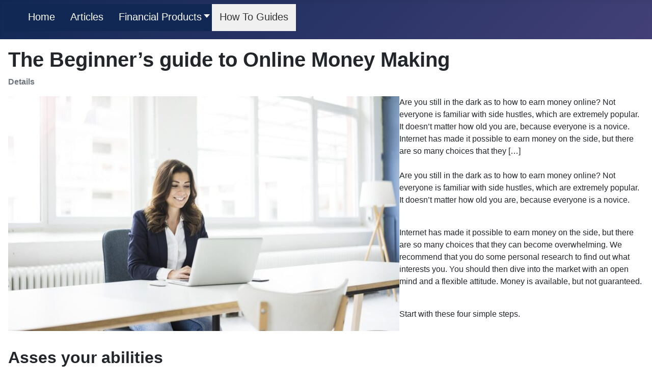

--- FILE ---
content_type: text/html; charset=utf-8
request_url: https://www.mycreditguide.org/how-to-guides/the-beginners-guide-to-online-money-making
body_size: 11622
content:
<!DOCTYPE html>
<html lang="en-gb" dir="ltr">
<head>
<meta charset="utf-8">
<meta name="author" content="admin">
<meta name="viewport" content="width=device-width, initial-scale=1">
<meta name="description" content="MyCreditGuide.org is your resource to fixing bad or poor credit and your one stop shop to find credit cards, loans that will work for your unique financial situ">
<meta name="generator" content="Joomla! - Open Source Content Management">
<link rel="preload" href="/images/media/20b7341cec.jpeg" as="image" />
<title>The Beginner’s guide to Online Money Making</title>
<link href="/media/system/images/joomla-favicon.svg" rel="icon" type="image/svg+xml">
<link href="/media/system/images/favicon.ico" rel="alternate icon" type="image/vnd.microsoft.icon">
<link href="/media/system/images/joomla-favicon-pinned.svg" rel="mask-icon" color="#000">
<link href="/media/system/css/joomla-fontawesome.min.css?9c87ec53813862b90d30b1a4f81d1958" rel="lazy-stylesheet" /><noscript><link href="/media/system/css/joomla-fontawesome.min.css?9c87ec53813862b90d30b1a4f81d1958" rel="stylesheet" /></noscript>
<script type="application/json" class="joomla-script-options new">{"joomla.jtext":{"ERROR":"Error","MESSAGE":"Message","NOTICE":"Notice","WARNING":"Warning","JCLOSE":"Close","JOK":"OK","JOPEN":"Open"},"system.paths":{"root":"","rootFull":"https:\/\/www.mycreditguide.org\/","base":"","baseFull":"https:\/\/www.mycreditguide.org\/"},"csrf.token":"0daf41c493782b635184444b127b5715"}</script>
<link rel="canonical" href="https://www.mycreditguide.org/how-to-guides/the-beginners-guide-to-online-money-making" />
<!-- Global site tag (gtag.js) - Google Analytics -->
<noscript>
<style>img.jch-lazyload,iframe.jch-lazyload{display:none}</style>
</noscript>
<style id="jch-optimize-critical-css" data-id="c09aa77f0ff513bda1b0af4a7ce5679ebcf3f61b4d2fe4bdb311408b590c9971">:root{--cassiopeia-color-primary:#112855;--cassiopeia-color-link:#224faa;--cassiopeia-color-hover:#424077}:root{--blue:#010156;--indigo:#6812f3;--purple:#6f42c2;--pink:#e93f8e;--red:#a51f18;--orange:#fd7e17;--yellow:#ad6200;--green:#448344;--teal:#5abfdd;--cyan:#30638d;--white:#fff;--gray-100:#f9fafb;--gray-200:#eaedf0;--gray-300:#dfe3e7;--gray-400:#ced4da;--gray-500:#adb5bd;--gray-600:#6d757e;--gray-700:#484f56;--gray-800:#353b41;--gray-900:#22262a;--primary:#010156;--secondary:#6d757e;--success:#448344;--info:#30638d;--warning:#ad6200;--danger:#a51f18;--light:#f9fafb;--dark:#353b41;--primary-rgb:1,1,86;--secondary-rgb:109,117,126;--success-rgb:68,131,68;--info-rgb:48,99,141;--warning-rgb:173,98,0;--danger-rgb:165,31,24;--light-rgb:249,250,251;--dark-rgb:53,59,65;--white-rgb:255,255,255;--black-rgb:0,0,0;--body-color-rgb:34,38,42;--body-bg-rgb:255,255,255;--font-sans-serif:-apple-system,BlinkMacSystemFont,"Segoe UI",Roboto,"Helvetica Neue",Arial,"Noto Sans",sans-serif,"Apple Color Emoji","Segoe UI Emoji","Segoe UI Symbol","Noto Color Emoji";--font-monospace:SFMono-Regular,Menlo,Monaco,Consolas,"Liberation Mono","Courier New",monospace;--gradient:linear-gradient(180deg,hsla(0,0%,100%,.15),hsla(0,0%,100%,0));--body-font-family:var(--cassiopeia-font-family-body,-apple-system,BlinkMacSystemFont,"Segoe UI",Roboto,"Helvetica Neue",Arial,"Noto Sans",sans-serif,"Apple Color Emoji","Segoe UI Emoji","Segoe UI Symbol","Noto Color Emoji");--body-font-size:1rem;--body-font-weight:400;--body-line-height:1.5;--body-color:#22262a;--body-bg:#fff}*,:after,:before{-webkit-box-sizing:border-box;box-sizing:border-box}@media (prefers-reduced-motion:no-preference){:root{scroll-behavior:smooth}}body{-webkit-text-size-adjust:100%;-webkit-tap-highlight-color:rgba(0,0,0,0);background-color:var(--body-bg);color:var(--body-color);font-family:var(--body-font-family);font-size:var(--body-font-size);font-weight:var(--body-font-weight);line-height:var(--body-line-height);margin:0;text-align:var(--body-text-align)}.h1,.h2,.h3,.h4,.h5,.h6,h1,h2,h3,h4,h5,h6{font-weight:500;line-height:1.2;margin-bottom:.5rem;margin-top:0}.h1,h1{font-size:calc(1.375rem + 1.5vw)}@media (min-width:1200px){.h1,h1{font-size:2.5rem}}.h2,h2{font-size:calc(1.325rem + .9vw)}@media (min-width:1200px){.h2,h2{font-size:2rem}}.h3,h3{font-size:calc(1.3rem + .6vw)}@media (min-width:1200px){.h3,h3{font-size:1.75rem}}.h4,h4{font-size:calc(1.275rem + .3vw)}@media (min-width:1200px){.h4,h4{font-size:1.5rem}}.h5,h5{font-size:1.25rem}.h6,h6{font-size:1rem}p{margin-bottom:1rem;margin-top:0}ol,ul{padding-left:2rem}dl,ol,ul{margin-bottom:1rem;margin-top:0}ol ol,ol ul,ul ol,ul ul{margin-bottom:0}dt{font-weight:700}dd{margin-bottom:.5rem;margin-left:0}b,strong{font-weight:bolder}a{text-decoration:underline}a:hover{color:var(--cassiopeia-color-hover)}a:not([href]):not([class]),a:not([href]):not([class]):hover{color:inherit;text-decoration:none}figure{margin:0 0 1rem}img,svg{vertical-align:middle}th{text-align:inherit;text-align:-webkit-match-parent}tbody,td,tfoot,th,thead,tr{border:0 solid;border-color:inherit}label{display:inline-block}button,input,optgroup,select,textarea{font-family:inherit;font-size:inherit;line-height:inherit;margin:0}button,select{text-transform:none}select{word-wrap:normal}select:disabled{opacity:1}[type=button],[type=reset],[type=submit],button{-webkit-appearance:button}[type=button]:not(:disabled),[type=reset]:not(:disabled),[type=submit]:not(:disabled),button:not(:disabled){cursor:pointer}::-moz-focus-inner{border-style:none;padding:0}textarea{resize:vertical}::-webkit-datetime-edit-day-field,::-webkit-datetime-edit-fields-wrapper,::-webkit-datetime-edit-hour-field,::-webkit-datetime-edit-minute,::-webkit-datetime-edit-month-field,::-webkit-datetime-edit-text,::-webkit-datetime-edit-year-field{padding:0}::-webkit-inner-spin-button{height:auto}::-webkit-search-decoration{-webkit-appearance:none}::-webkit-color-swatch-wrapper{padding:0}::file-selector-button{font:inherit}::-webkit-file-upload-button{-webkit-appearance:button;font:inherit}@media (min-width:576px){.navbar-expand-sm .navbar-toggler,.navbar-expand-sm .offcanvas-header{display:none}.navbar-expand-sm .offcanvas{-webkit-box-flex:1;-ms-flex-positive:1;background-color:transparent;border-left:0;border-right:0;bottom:0;flex-grow:1;position:inherit;-webkit-transform:none;transform:none;-webkit-transition:none;-o-transition:none;transition:none;visibility:visible!important;z-index:1000}.navbar-expand-sm .offcanvas-bottom,.navbar-expand-sm .offcanvas-top{border-bottom:0;border-top:0;height:auto}.navbar-expand-sm .offcanvas-body{-webkit-box-flex:0;-ms-flex-positive:0;display:-webkit-box;display:-ms-flexbox;display:flex;flex-grow:0;overflow-y:visible;padding:0}}@media (min-width:768px){.navbar-expand-md .navbar-toggler,.navbar-expand-md .offcanvas-header{display:none}.navbar-expand-md .offcanvas{-webkit-box-flex:1;-ms-flex-positive:1;background-color:transparent;border-left:0;border-right:0;bottom:0;flex-grow:1;position:inherit;-webkit-transform:none;transform:none;-webkit-transition:none;-o-transition:none;transition:none;visibility:visible!important;z-index:1000}.navbar-expand-md .offcanvas-bottom,.navbar-expand-md .offcanvas-top{border-bottom:0;border-top:0;height:auto}.navbar-expand-md .offcanvas-body{-webkit-box-flex:0;-ms-flex-positive:0;display:-webkit-box;display:-ms-flexbox;display:flex;flex-grow:0;overflow-y:visible;padding:0}}@media (min-width:992px){.navbar-expand-lg .navbar-toggler,.navbar-expand-lg .offcanvas-header{display:none}.navbar-expand-lg .offcanvas{-webkit-box-flex:1;-ms-flex-positive:1;background-color:transparent;border-left:0;border-right:0;bottom:0;flex-grow:1;position:inherit;-webkit-transform:none;transform:none;-webkit-transition:none;-o-transition:none;transition:none;visibility:visible!important;z-index:1000}.navbar-expand-lg .offcanvas-bottom,.navbar-expand-lg .offcanvas-top{border-bottom:0;border-top:0;height:auto}.navbar-expand-lg .offcanvas-body{-webkit-box-flex:0;-ms-flex-positive:0;display:-webkit-box;display:-ms-flexbox;display:flex;flex-grow:0;overflow-y:visible;padding:0}}@media (min-width:1200px){.navbar-expand-xl .navbar-toggler,.navbar-expand-xl .offcanvas-header{display:none}.navbar-expand-xl .offcanvas{-webkit-box-flex:1;-ms-flex-positive:1;background-color:transparent;border-left:0;border-right:0;bottom:0;flex-grow:1;position:inherit;-webkit-transform:none;transform:none;-webkit-transition:none;-o-transition:none;transition:none;visibility:visible!important;z-index:1000}.navbar-expand-xl .offcanvas-bottom,.navbar-expand-xl .offcanvas-top{border-bottom:0;border-top:0;height:auto}.navbar-expand-xl .offcanvas-body{-webkit-box-flex:0;-ms-flex-positive:0;display:-webkit-box;display:-ms-flexbox;display:flex;flex-grow:0;overflow-y:visible;padding:0}}@media (min-width:1400px){.navbar-expand-xxl .navbar-toggler,.navbar-expand-xxl .offcanvas-header{display:none}.navbar-expand-xxl .offcanvas{-webkit-box-flex:1;-ms-flex-positive:1;background-color:transparent;border-left:0;border-right:0;bottom:0;flex-grow:1;position:inherit;-webkit-transform:none;transform:none;-webkit-transition:none;-o-transition:none;transition:none;visibility:visible!important;z-index:1000}.navbar-expand-xxl .offcanvas-bottom,.navbar-expand-xxl .offcanvas-top{border-bottom:0;border-top:0;height:auto}.navbar-expand-xxl .offcanvas-body{-webkit-box-flex:0;-ms-flex-positive:0;display:-webkit-box;display:-ms-flexbox;display:flex;flex-grow:0;overflow-y:visible;padding:0}}.navbar-expand{-webkit-box-pack:start;-ms-flex-pack:start;-ms-flex-wrap:nowrap;flex-wrap:nowrap;justify-content:flex-start}.navbar-expand .navbar-toggler,.navbar-expand .offcanvas-header{display:none}.navbar-expand .offcanvas{-webkit-box-flex:1;-ms-flex-positive:1;background-color:transparent;border-left:0;border-right:0;bottom:0;flex-grow:1;position:inherit;-webkit-transform:none;transform:none;-webkit-transition:none;-o-transition:none;transition:none;visibility:visible!important;z-index:1000}.navbar-expand .offcanvas-bottom,.navbar-expand .offcanvas-top{border-bottom:0;border-top:0;height:auto}.navbar-expand .offcanvas-body{-webkit-box-flex:0;-ms-flex-positive:0;display:-webkit-box;display:-ms-flexbox;display:flex;flex-grow:0;overflow-y:visible;padding:0}.offcanvas{-webkit-box-orient:vertical;-webkit-box-direction:normal;background-clip:padding-box;background-color:#fff;bottom:0;display:-webkit-box;display:-ms-flexbox;display:flex;-ms-flex-direction:column;flex-direction:column;max-width:100%;outline:0;position:fixed;-webkit-transition:-webkit-transform .3s ease-in-out;transition:-webkit-transform .3s ease-in-out;-o-transition:transform .3s ease-in-out;transition:transform .3s ease-in-out;transition:transform .3s ease-in-out,-webkit-transform .3s ease-in-out;visibility:hidden;z-index:1045}@media (prefers-reduced-motion:reduce){.offcanvas{-webkit-transition:none;-o-transition:none;transition:none}}.offcanvas-backdrop{background-color:#000;height:100vh;left:0;position:fixed;top:0;width:100vw;z-index:1040}.offcanvas-backdrop.fade{opacity:0}.offcanvas-backdrop.show{opacity:.5}.offcanvas-header{-webkit-box-align:center;-ms-flex-align:center;-webkit-box-pack:justify;-ms-flex-pack:justify;align-items:center;display:-webkit-box;display:-ms-flexbox;display:flex;justify-content:space-between;padding:1rem}.offcanvas-header .btn-close{margin-bottom:-.5rem;margin-right:-.5rem;margin-top:-.5rem;padding:.5rem}.offcanvas-title{line-height:1.5;margin-bottom:0}.offcanvas-body{-webkit-box-flex:1;-ms-flex-positive:1;flex-grow:1;overflow-y:auto;padding:1rem}.offcanvas-start{border-right:1px solid rgba(0,0,0,.2);left:0;top:0;-webkit-transform:translateX(-100%);transform:translateX(-100%);width:400px}.offcanvas-end{border-left:1px solid rgba(0,0,0,.2);right:0;top:0;-webkit-transform:translateX(100%);transform:translateX(100%);width:400px}.offcanvas-top{border-bottom:1px solid rgba(0,0,0,.2);top:0;-webkit-transform:translateY(-100%);transform:translateY(-100%)}.offcanvas-bottom,.offcanvas-top{height:30vh;left:0;max-height:100%;right:0}.offcanvas-bottom{border-top:1px solid rgba(0,0,0,.2);-webkit-transform:translateY(100%);transform:translateY(100%)}.offcanvas.show{-webkit-transform:none;transform:none}.text-muted{--text-opacity:1;color:#6d757e!important}:root{scroll-behavior:smooth}@media screen and (prefers-reduced-motion:reduce){:root{scroll-behavior:auto}}html{background-color:#fff}body{min-height:100vh;position:relative}img{height:auto;max-width:100%}.h1,.h2,.h3,.h4,.h5,.h6,h1,h2,h3,h4,h5,h6{font-family:var(--cassiopeia-font-family-headings,-apple-system,BlinkMacSystemFont,"Segoe UI",Roboto,"Helvetica Neue",Arial,"Noto Sans",sans-serif,"Apple Color Emoji","Segoe UI Emoji","Segoe UI Symbol","Noto Color Emoji");font-weight:var(--cassiopeia-font-weight-headings,700)}a{color:var(--cassiopeia-color-link)}a:not([class]){text-decoration:underline}a:focus,a:hover{color:var(--cassiopeia-color-hover)}.com-content-article ol,.com-content-article ul{overflow:hidden}dd{word-wrap:break-word;padding:0}figure{margin:0 0 2em}:focus+[role=tooltip],:hover+[role=tooltip]{display:block;position:absolute}.container-header{background-color:var(--cassiopeia-color-primary);background-image:-o-linear-gradient(315deg,var(--cassiopeia-color-primary) 0,var(--cassiopeia-color-hover) 100%);background-image:linear-gradient(135deg,var(--cassiopeia-color-primary) 0,var(--cassiopeia-color-hover) 100%);-webkit-box-shadow:inset 0 5px 5px rgba(0,0,0,.03);box-shadow:inset 0 5px 5px rgba(0,0,0,.03);position:relative;z-index:10}@media (max-width:991.98px){.container-header{position:relative!important}}.container-header .grid-child{padding:.5em}.container-header .container-nav{-webkit-box-pack:justify;-ms-flex-pack:justify;-ms-flex-wrap:wrap;flex-wrap:wrap;justify-content:space-between;padding-bottom:1em}.grid-child{display:-webkit-box;display:-ms-flexbox;display:flex;margin-left:auto;margin-right:auto;max-width:1320px;width:100%}.container-component,.container-sidebar-left,.container-sidebar-right{-webkit-box-flex:1;-webkit-box-orient:vertical;-webkit-box-direction:normal;display:-webkit-box;display:-ms-flexbox;display:flex;-ms-flex:1;flex:1;-ms-flex-direction:column;flex-direction:column}.container-component>*,.container-sidebar-left>*,.container-sidebar-right>*{margin-bottom:0}.container-component>*+*,.container-component>:first-child,.container-sidebar-left>*+*,.container-sidebar-left>:first-child,.container-sidebar-right>*+*,.container-sidebar-right>:first-child{margin-top:1em}.container-sidebar-left,.container-sidebar-right{-webkit-box-flex:0;-webkit-box-ordinal-group:2;-ms-flex-order:1;-ms-flex:0 0 auto;flex:0 0 auto;order:1;width:calc(100% - 1em)}@media (min-width:768px){.container-sidebar-left,.container-sidebar-right{-webkit-box-ordinal-group:1;-ms-flex-order:0;order:0;width:calc(25% - 1em)}}@supports (display:grid){}@supports (display:grid){}.left.item-image{float:left}body{-webkit-box-orient:vertical;-webkit-box-direction:normal;display:-webkit-box;display:-ms-flexbox;display:flex;-ms-flex-direction:column;flex-direction:column}body:not(.has-sidebar-left) .site-grid .container-component{grid-column-start:main-start}body:not(.has-sidebar-right) .site-grid .container-component{grid-column-end:main-end}.site-grid{margin-bottom:auto}@supports (display:grid){.site-grid{grid-gap:0 1em;display:grid;grid-template-areas:". banner banner banner banner ." ". top-a top-a top-a top-a ." ". top-b top-b top-b top-b ." ". comp comp comp comp ." ". side-r side-r side-r side-r ." ". side-l side-l side-l side-l ." ". bot-a bot-a bot-a bot-a ." ". bot-b bot-b bot-b bot-b .";grid-template-columns:[full-start] minmax(0,1fr) [main-start] repeat(4,minmax(0,19.875rem)) [main-end] minmax(0,1fr) [full-end]}.site-grid>[class*=" container-"],.site-grid>[class^=container-]{-webkit-column-gap:1em;-moz-column-gap:1em;column-gap:1em;max-width:none;width:100%}@media (min-width:992px){.site-grid{grid-template-areas:". banner banner banner banner ." ". top-a top-a top-a top-a ." ". top-b top-b top-b top-b ." ". side-l comp comp side-r ." ". bot-a bot-a bot-a bot-a ." ". bot-b bot-b bot-b bot-b ."}}}.container-component{grid-area:comp}.container-sidebar-left{grid-area:side-l}.container-sidebar-right{grid-area:side-r}.btn.active.focus,.btn.active:focus,.btn.focus,.btn.focus:active,.btn:active:focus,.btn:focus{text-decoration:none}@media (max-width:991.98px){.btn{margin-bottom:.25rem}}#system-message-container:empty{display:none;margin-top:0}div#maximenuck111 .titreck-text{flex:1}div#maximenuck111{font-size:14px;line-height:21px;zoom:1}div#maximenuck111 ul.maximenuck{clear:both;position:relative;z-index:999;overflow:visible !important;display:block !important;float:none !important;visibility:visible !important;opacity:1 !important;list-style:none;margin:0 auto;zoom:1;filter:none;background:#3598db}div#maximenuck111 ul.maximenuck:after{content:" ";display:block;height:0;clear:both;visibility:hidden;font-size:0}div#maximenuck111 ul.maximenuck li.maximenuck.level1{display:inline-block;float:none;position:static;list-style:none;text-align:center;cursor:pointer;filter:none}*+html div#maximenuck111 ul.maximenuck li.maximenuck.level1{display:inline !important}div#maximenuck111 ul.maximenuck li.maximenuck.level1:hover,div#maximenuck111 ul.maximenuck li.maximenuck.level1.active{background:#f0f0f0}div#maximenuck111 ul.maximenuck li.maximenuck.level1>a,div#maximenuck111 ul.maximenuck li.maximenuck.level1>span.separator{display:block;float:none;float:left;position:relative;text-decoration:none;outline:none;white-space:nowrap;filter:none;color:#fff;padding:15px 15px}div#maximenuck111 ul.maximenuck li.maximenuck.level1.parent:hover,div#maximenuck111 ul.maximenuck li.maximenuck.level1.parent:hover{}div#maximenuck111 ul.maximenuck li.maximenuck.level1:hover>a span.titreck,div#maximenuck111 ul.maximenuck li.maximenuck.level1.active>a span.titreck,div#maximenuck111 ul.maximenuck li.maximenuck.level1:hover>span.separator,div#maximenuck111 ul.maximenuck li.maximenuck.level1.active>span.separator{color:#333}div#maximenuck111.maximenuckh ul.maximenuck li.level1.parent>a,div#maximenuck111.maximenuckh ul.maximenuck li.level1.parent>span.separator{padding-right:20px}div#maximenuck111 ul.maximenuck li.level1.parent>a:after,div#maximenuck111 ul.maximenuck li.level1.parent>span.separator:after{content:"";display:block;position:absolute;width:0;height:0;border-style:solid;border-width:7px 6px 0 6px;border-color:#fff transparent transparent transparent;top:20px;right:4px}div#maximenuck111 ul.maximenuck li.level1.parent:hover>a:after,div#maximenuck111 ul.maximenuck li.level1.parent:hover>span.separator:after{border-color:#333 transparent transparent transparent}div#maximenuck111 ul.maximenuck li.level1.parent li.parent>a:after,div#maximenuck111 ul.maximenuck li.level1.parent li.parent>span.separator:after,div#maximenuck111 ul.maximenuck li.maximenuck ul.maximenuck2 li.parent>a:after,div#maximenuck111 ul.maximenuck li.maximenuck ul.maximenuck2 li.parent>a:after{display:inline-block;content:"";width:0;height:0;border-style:solid;border-width:6px 0 6px 7px;border-color:transparent transparent transparent #016da0;margin:0 3px;position:absolute;right:3px;top:13px}div#maximenuck111 ul.maximenuck li.maximenuck ul.maximenuck2 li.parent:hover>a:after,div#maximenuck111 ul.maximenuck li.maximenuck ul.maximenuck2 li.parent.active>a:after{border-color:transparent transparent transparent #000}div#maximenuck111 ul.maximenuck li div.floatck ul.maximenuck2,div#maximenuck111 ul.maximenuck2{z-index:11000;clear:left;text-align:left;background:transparent;margin:0 !important;padding:0 !important;border:none !important;box-shadow:none !important;width:100%;position:static !important;overflow:visible !important;display:block !important;float:none !important;visibility:visible !important}div#maximenuck111 ul.maximenuck li ul.maximenuck2 li.maximenuck,div#maximenuck111 ul.maximenuck2 li.maximenuck{text-align:left;z-index:11001;position:static;float:none !important;list-style:none;display:block}div#maximenuck111 ul.maximenuck li ul.maximenuck2 li.maximenuck:hover,div#maximenuck111 ul.maximenuck2 li.maximenuck:hover{}div#maximenuck111 ul.maximenuck li.maximenuck a,div#maximenuck111 ul.maximenuck li.maximenuck span.separator,div#maximenuck111 ul.maximenuck2 a,div#maximenuck111 ul.maximenuck2 li.maximenuck span.separator{display:block;float:none !important;float:left;position:relative;text-decoration:none;outline:none;white-space:normal;filter:none;color:#3598db}div#maximenuck111 ul.maximenuck li.maximenuck ul.maximenuck2 li>a,div#maximenuck111 ul.maximenuck2 li>a,div#maximenuck111 ul.maximenuck2 li>span.separator{color:#016da0;padding:10px 5px}div#maximenuck111 ul.maximenuck li.maximenuck ul.maximenuck2 a,div#maximenuck111 ul.maximenuck2 a{display:block}div#maximenuck111 ul.maximenuck li.maximenuck ul.maximenuck2 li:hover>a,div#maximenuck111 ul.maximenuck li.maximenuck ul.maximenuck2 li:hover>h2 a,div#maximenuck111 ul.maximenuck li.maximenuck ul.maximenuck2 li:hover>h3 a,div#maximenuck111 ul.maximenuck li.maximenuck ul.maximenuck2 li.active>a,div#maximenuck111 ul.maximenuck li.maximenuck ul.maximenuck2 li:hover>span.separator,div#maximenuck111 ul.maximenuck2 li:hover>a,div#maximenuck111 ul.maximenuck2 li:hover>h2 a,div#maximenuck111 ul.maximenuck2 li:hover>h3 a,div#maximenuck111 ul.maximenuck2 li.active>a,div#maximenuck111 ul.maximenuck li:hover>span.separator{color:#000}div#maximenuck111 span.titreck{text-decoration:none;float:none !important;float:left;margin:0}div#maximenuck111 div.floatck{position:absolute;display:none;padding:0;margin:0;text-align:left;width:auto;z-index:9999;cursor:auto;background:#f0f0f0;padding:15px 20px;border:1px solid #e5e5e5}div#maximenuck111 li.maximenuck.level1>div.floatck{border-top:none}div#maximenuck111 div.maxidrop-main{width:180px;display:flex;flex-wrap:wrap}div#maximenuck111 ul.maximenuck li.maximenuck div.floatck div.floatck{margin:-40px 0 0 180px}div#maximenuck111 ul.maximenuck li:hover:not(.maximenuckanimation) div.floatck div.floatck,div#maximenuck111 ul.maximenuck li:hover:not(.maximenuckanimation) div.floatck:hover div.floatck div.floatck,div#maximenuck111 ul.maximenuck li:hover:not(.maximenuckanimation) div.floatck:hover div.floatck:hover div.floatck div.floatck{display:none}div#maximenuck111 ul.maximenuck li.maximenuck:hover>div.floatck,div#maximenuck111 ul.maximenuck li.maximenuck:hover>div.floatck li.maximenuck:hover>div.floatck,div#maximenuck111 ul.maximenuck li.maximenuck:hover>div.floatck li.maximenuck:hover>div.floatck li.maximenuck:hover>div.floatck,div#maximenuck111 ul.maximenuck li.maximenuck:hover>div.floatck li.maximenuck:hover>div.floatck li.maximenuck:hover>div.floatck li.maximenuck:hover>div.floatck{display:block}div#maximenuck111 ul.maximenuck li div.floatck div.maximenuck2,div#maximenuck111 .maxipushdownck div.floatck div.maximenuck2{margin:0;padding:0;flex:0 1 auto;width:100%}div#maximenuck111 .maximenumobiletogglericonck{font-family:verdana;background:#f0f0f0;padding:5px 10px;padding-top:5px;height:30px;position:relative;color:#333}div#maximenuck111 .maximenumobiletogglericonck:after{display:block;content:"";height:calc(100% - 10px);border:1px solid #e2e2e2;position:absolute;right:45px;top:5px;box-sizing:border-box}@media screen and (max-width:640px){#maximenuck111 .maximenumobiletogglericonck{display:block !important;font-size:33px !important;text-align:right !important;padding-top:10px !important}#maximenuck111 .maximenumobiletogglerck+ul.maximenuck{display:none !important}#maximenuck111 .maximenumobiletogglerck:checked+ul.maximenuck{display:block !important}div#maximenuck111 .maximenuck-toggler-anchor{display:block}}@media screen and (max-width:640px){div#maximenuck111.maximenuckh{height:auto !important}div#maximenuck111.maximenuckh ul:not(.noresponsive){height:auto !important;padding-left:0 !important}div#maximenuck111.maximenuckh ul:not(.noresponsive) li{float:none !important;width:100% !important;box-sizing:border-box;padding-left:0 !important;padding-right:0 !important;margin-right:0 !important}div#maximenuck111.maximenuckh ul:not(.noresponsive) li>div.floatck{width:100% !important;box-sizing:border-box;right:0 !important;left:0 !important;margin-left:0 !important;position:relative !important}div#maximenuck111.maximenuckh ul:not(.noresponsive) li:hover>div.floatck{position:relative !important;margin-left:0 !important}div#maximenuck111.maximenuckh ul:not(.noresponsive) div.floatck div.maximenuck2{width:100% !important}div#maximenuck111.maximenuckh ul:not(.noresponsive) div.floatck div.floatck{width:100% !important;margin:20px 0 0 0 !important}div#maximenuck111.maximenuckh ul:not(.noresponsive) div.floatck div.maxidrop-main{width:100% !important}}#maximenuck111 .maximenuck-toggler-anchor{height:0;opacity:0;overflow:hidden;display:none}div#maximenuck111.maximenuckh ul.maximenuck,#maximenuck111.maximenuckh ul.maximenuck{background:rgba(17,40,85,1);background-color:rgba(17,40,85,1)}div#maximenuck111.maximenuckh ul.maximenuck li.maximenuck.level1>a span.titreck,div#maximenuck111.maximenuckh ul.maximenuck li.maximenuck.level1>span.separator span.titreck,select#maximenuck111.maximenuckh ul.maximenuck{font-size:20px}:root{--hue:214;--template-bg-light:#f0f4fb;--template-text-dark:#495057;--template-text-light:#fff;--template-link-color:#2a69b8;--template-special-color:#001B4C}</style>
<script>function onUserInteract(callback){window.addEventListener('load',function(){if(window.pageYOffset!==0){callback();}});const events=['keydown','keyup','keypress','input','auxclick','click','dblclick','mousedown','mouseup','mouseover','mousemove','mouseout','mouseenter','mouseleave','mousewheel','wheel','contextmenu','pointerover','pointerout','pointerenter','pointerleave','pointerdown','pointerup','pointermove','pointercancel','gotpointercapture','lostpointercapture','pointerrawupdate','touchstart','touchmove','touchend','touchcancel'];document.addEventListener('DOMContentLoaded',function(){events.forEach(function(e){window.addEventListener(e,function(){callback();},{once:true,passive:true});});});}</script>
<script>let jch_css_loaded=false;onUserInteract(function(){const css_urls=["\/media\/com_jchoptimize\/cache\/css\/f71ed4404b0a7be2d4eed522f723402f34a306befdea8da1ff21069ef5a28cc6.css","\/media\/com_jchoptimize\/cache\/css\/f71ed4404b0a7be2d4eed522f723402fb7241391322a35699463890421f0c59b.css"];if(!jch_css_loaded){css_urls.forEach(function(url,index){let l=document.createElement('link');l.rel='stylesheet';l.href=url;let h=document.getElementsByTagName('head')[0];h.append(l);});jch_css_loaded=true;}});</script>
<noscript>
<link rel="stylesheet" href="/media/com_jchoptimize/cache/css/f71ed4404b0a7be2d4eed522f723402f34a306befdea8da1ff21069ef5a28cc6.css" />
<link rel="stylesheet" href="/media/com_jchoptimize/cache/css/f71ed4404b0a7be2d4eed522f723402fb7241391322a35699463890421f0c59b.css" />
</noscript>
<script>let jch_js_loaded=false;const jchOptimizeDynamicScriptLoader={queue:[],loadJs:function(js_obj){let scriptNode=document.createElement('script');if('noModule'in HTMLScriptElement.prototype&&js_obj.nomodule){this.next();return;}
if(!'noModule'in HTMLScriptElement.prototype&&js_obj.module){this.next();return;}
if(js_obj.module){scriptNode.type='module';scriptNode.onload=function(){jchOptimizeDynamicScriptLoader.next();}}
if(js_obj.nomodule){scriptNode.setAttribute('nomodule','');}
if(js_obj.url){scriptNode.src=js_obj.url;}
if(js_obj.content)
{scriptNode.text=js_obj.content;}
document.head.appendChild(scriptNode);},add:function(data){this.queue=data;this.next();},next:function(){if(this.queue.length>=1){this.loadJs(this.queue.shift());}else{return false;}}};onUserInteract(function(){let js_urls=[{"url":"\/media\/com_jchoptimize\/cache\/js\/4cbc88d4b8f4cb671de31879a30ecca222d7f76e6f3c649b61204f238d46bfdb.js","module":false,"nomodule":false},{"url":"\/media\/com_jchoptimize\/cache\/js\/4cbc88d4b8f4cb671de31879a30ecca255ebe81ae97d845195c02a5865590ec4.js","module":false,"nomodule":false},{"url":"\/media\/com_jchoptimize\/cache\/js\/4cbc88d4b8f4cb671de31879a30ecca23cc953586238e8882ca5abe6c880fc6f.js","module":false,"nomodule":false},{"url":"\/media\/com_jchoptimize\/cache\/js\/4cbc88d4b8f4cb671de31879a30ecca2219978a9308965e30c941db69ec34ef4.js","module":false,"nomodule":false},{"url":"\/media\/com_jchoptimize\/cache\/js\/4cbc88d4b8f4cb671de31879a30ecca21451362c33b04b9bd26c7df3a52b1244.js","module":false,"nomodule":true},{"url":"\/media\/system\/js\/messages.min.js?7425e8d1cb9e4f061d5e30271d6d99b085344117","module":true,"nomodule":false},{"url":"\/media\/com_jchoptimize\/cache\/js\/4cbc88d4b8f4cb671de31879a30ecca2b595c3fa788c3ec1c3f027973dc2202c.js","module":false,"nomodule":false}]
if(!jch_js_loaded){jchOptimizeDynamicScriptLoader.add(js_urls);jch_js_loaded=true;}});</script>
<script>onUserInteract(function(){const containers=document.getElementsByClassName('jch-reduced-dom-container');Array.from(containers).forEach(function(container){let template=container.firstChild;let clone=template.content.firstElementChild.cloneNode(true);container.parentNode.replaceChild(clone,container);})});</script>
</head>
<body class="site com_content wrapper-static view-article layout-blog no-task itemid-106">
<header class="header container-header full-width">
<div class="grid-child container-nav">
<!-- debut Maximenu CK -->
<div class="maximenuckh ltr" id="maximenuck111" style="z-index:10;">
<label for="maximenuck111-maximenumobiletogglerck" class="maximenumobiletogglericonck" style="display:none;">&#x2261;</label><a href="#" class="maximenuck-toggler-anchor" aria-label="Open menu" >Open menu</a><input id="maximenuck111-maximenumobiletogglerck" class="maximenumobiletogglerck" type="checkbox" style="display:none;"/>	<ul class=" maximenuck">
<li data-level="1" class="maximenuck item101 first level1 " style="z-index : 12000;" ><a  data-hover="Home" class="maximenuck " href="/"><span class="titreck"  data-hover="Home"><span class="titreck-text"><span class="titreck-title">Home</span></span></span></a>
</li><li data-level="1" class="maximenuck item114 level1 " style="z-index : 11999;" ><a  data-hover="Articles" class="maximenuck " href="/articles"><span class="titreck"  data-hover="Articles"><span class="titreck-text"><span class="titreck-title">Articles</span></span></span></a>
</li><li data-level="1" class="maximenuck item115 parent level1 " style="z-index : 11998;" ><a  data-hover="Financial Products " class="maximenuck " href="#"><span class="titreck"  data-hover="Financial Products "><span class="titreck-text"><span class="titreck-title">Financial Products </span></span></span></a>
<div class="floatck" style=""><div class="maxidrop-main" style=""><div class="maximenuck2 first " >
<ul class="maximenuck2"><li data-level="2" class="maximenuck item116 first parent last level2 " style="z-index : 11997;" ><a  data-hover="Credit Card Offers" class="maximenuck " href="#"><span class="titreck"  data-hover="Credit Card Offers"><span class="titreck-text"><span class="titreck-title">Credit Card Offers</span></span></span></a>
<div class="floatck" style=""><div class="maxidrop-main" style=""><div class="maximenuck2 first " >
<ul class="maximenuck2"><li data-level="3" class="maximenuck item117 first last level3 " style="z-index : 11996;" ><a  data-hover="Bad Credit - Credit Card Offers" class="maximenuck " href="/financial-products/credit-card-offers/bad-credit-credit-card-offers"><span class="titreck"  data-hover="Bad Credit - Credit Card Offers"><span class="titreck-text"><span class="titreck-title">Bad Credit - Credit Card Offers</span></span></span></a>
</li>
</ul>
</div></div></div>
</li>
</ul>
</div></div></div>
</li><li data-level="1" class="maximenuck item106 current active last level1 " style="z-index : 11995;" ><a  data-hover="How To Guides" class="maximenuck " href="/how-to-guides"><span class="titreck"  data-hover="How To Guides"><span class="titreck-text"><span class="titreck-title">How To Guides</span></span></span></a></li> </ul>
</div>
<!-- fin maximenuCK -->
</div>
</header>
<div class="site-grid">
<div class="grid-child container-component">
<div id="system-message-container" aria-live="polite"></div>
<main>
<div class="com-content-article item-page" itemscope itemtype="https://schema.org/Article">
<meta itemprop="inLanguage" content="en-GB">
<div class="page-header">
<h1 itemprop="headline">
            The Beginner’s guide to Online Money Making        </h1>
</div>
<dl class="article-info text-muted">
<dt class="article-info-term">
                            Details                    </dt>
</dl>
<figure class="left item-image">
<img src="/images/media/20b7341cec.jpeg" itemprop="image" alt="20b7341cec" width="768" height="461" /> </figure>
<div itemprop="articleBody" class="com-content-article__body">
        Are you still in the dark as to how to earn money online? Not everyone is familiar with side hustles, which are extremely popular. It doesn’t matter how old you are, because everyone is a novice. Internet has made it possible to earn money on the side, but there are so many choices that they […] <div class="_1bpsuE">
<p class="DFVVwC _3-to_p">
<span class="DFVVwC _3-to_p"><br>
   Are you still in the dark as to how to earn money online? Not everyone is familiar with side hustles, which are extremely popular. It doesn’t matter how old you are, because everyone is a novice.<br></span>
</p>
</div>
<div class="_1bpsuE">
<p class="DFVVwC _3-to_p">
<span class="DFVVwC _3-to_p"><br>
   Internet has made it possible to earn money on the side, but there are so many choices that they can become overwhelming. We recommend that you do some personal research to find out what interests you. You should then dive into the market with an open mind and a flexible attitude. Money is available, but not guaranteed.<br></span>
</p>
</div>
<div class="_1bpsuE">
<p class="DFVVwC _3-to_p">
<span class="DFVVwC _3-to_p"><br>
    Start with these four simple steps.<br></span>
</p>
</div>
<h2 class="RFAdje _2_2LQ3 DFVVwC _1My7YX" data-currency="Text">
<span class="RFAdje _2_2LQ3 DFVVwC _3-to_p"><br>
  Asses your abilities<br></span><br></h2>
<div class="_1bpsuE">
<p class="DFVVwC _3-to_p">
<span class="DFVVwC _3-to_p"><br>
   It is assumed that you have full-time obligations, such as a family, a career, or school. You should spend the few precious hours you have free on something that you find enjoyable. You should start by assessing your own interests, and then focus on those that have online earning potential. Write down the answers to these three questions on a sheet of paper.<br></span>
</p>
</div>
<div class="_1bpsuE">
<ul class="_1PjQbW" data-currency="List"><li class="_134slX _2C6PLy tbvJKO">
<div class="_3i5IY_ _3VMmv7">
<p class="DFVVwC _3-to_p">
<span class="j1z5j- DFVVwC _3-to_p"><span class="j1z5j- DFVVwC _3-to_p">What is my favorite thing to do?</span></span> Think about the activities, hobbies and interests that you enjoy, but also add the work angle because it’s unlikely you will get paid for watching videos.
    </p>
</div>
</li>
<li class="_134slX _2C6PLy tbvJKO">
<div class="_3i5IY_ _3VMmv7">
<p class="DFVVwC _3-to_p">
     Which of the listed interests do I excel in? Do you write well? Are you familiar with the peculiarities of certain categories of collectibles?
    </p>
</div>
</li>
<li class="_134slX _2C6PLy tbvJKO">
<div class="_3i5IY_ _3VMmv7">
<p class="DFVVwC _3-to_p">
       Do you want to spend hours doing a hobby that could pay well?
    </p>
</div>
</li>
</ul></div>
<h2 class="RFAdje _2_2LQ3 DFVVwC _1My7YX" data-currency="Text">
<span class="RFAdje _2_2LQ3 DFVVwC _3-to_p"><br>
  Step 2: Concentrate on skills and ideas that can be monetized<br></span><br></h2>
<div class="_1bpsuE">
<p class="DFVVwC _3-to_p">
<span class="DFVVwC _3-to_p"><br>
   Have you identified any skill that has potential to earn money? You’ll probably be able to answer with your common sense. It’s more likely that you will be paid for designing a logo rather than making a meme.<br></span>
</p>
</div>
<div class="_1bpsuE">
<p class="DFVVwC _3-to_p">
  You like coding? What about creating website content, marketing emails or articles? Freelancing is a great side business to make money online.
 </p>
</div>
<div class="_1bpsuE">
<p class="DFVVwC _3-to_p">
  You may have listed vintage clothing as your top interest and know more about fashion than the average person. You must also enjoy selling things and talking to potential clients. Reselling clothing is an easy way to make money from a laptop and support your habit. You can open an Etsy store online if you want to sell crafts or custom-made products.
 </p>
</div>
<div class="_1bpsuE">
<p class="DFVVwC _3-to_p">
<span class="DFVVwC _3-to_p"><br>
   You can use the internet to help you grow your business if you find a service that matches a skill, passion or idea.<br></span>
</p>
</div>
<h2 class="RFAdje _2_2LQ3 DFVVwC _1My7YX" data-currency="Text">
<span class="RFAdje _2_2LQ3 DFVVwC _3-to_p"><br><span class="RFAdje _2_2LQ3 DFVVwC _3-to_p">Step 4: Find out where to earn money online</span><br></span><br></h2>
<div class="_1bpsuE">
<p class="DFVVwC _3-to_p">
  You can find a variety of platforms online that will connect you to customers, gigs and jobs. It’s hard to choose which platforms are worthwhile. You can explore online business opportunities and learn how to earn money. You can quickly eliminate non-contenders by using the information you gathered in your skills inventory.
 </p>
</div>
<h3 class="_208X0N _1yH6oA Pv9DG1 DFVVwC _1My7YX" data-currency="Text">
<span class="_208X0N _1yH6oA Pv9DG1 DFVVwC _3-to_p"><br><span class="_208X0N _1yH6oA Pv9DG1 DFVVwC _3-to_p">Set realistic expectations about your earning potential</span><br></span><br></h3>
<div class="_1bpsuE">
<p class="DFVVwC _3-to_p">
<span class="DFVVwC _3-to_p"><br>
   You can start your side hustle online once you have chosen a skill set and platform. The amount of money (and the timing) you make will differ.<br></span>
</p>
</div>
<div class="_1bpsuE">
<p class="DFVVwC _3-to_p">
<span class="DFVVwC _3-to_p">It may take some time for online freelance work to get traction. But you can choose a website like</span> <span class="DFVVwC _3-to_p">upwork</span> , or Fiverr which connects you with clients who are willing to pay and start posting your pitch.
 </p>
</div>
<div class="_1bpsuE">
<p class="DFVVwC _3-to_p">
  Online shops that sell products typically offer low barriers to entry. This is ideal for newbies. Make sure the profit margins you get are worthwhile. When you add up fees and shipping, selling a book for $7.50 on eBay won’t make much money.
 </p>
</div>
<div class="_1bpsuE">
<p class="DFVVwC _3-to_p">
  Online services that provide task-based jobs can help beginners earn real money faster. Wherever you are, there may be a high demand for quick jobs like driving or delivering groceries and packages. Signing up through services like Uber and Instacart will connect you to customers, so you can start driving right away.
 </p>
</div>
<div class="_1bpsuE">
<p class="DFVVwC _3-to_p">
  According to Preply, an online tutoring company, walking dogs pays the most per hour. Two sites, Rover and Wag, match paid dog-walkers with customers.
 </p>
</div>
<h3 class="_208X0N _1yH6oA Pv9DG1 DFVVwC _1My7YX" data-currency="Text">
<span class="_208X0N _1yH6oA Pv9DG1 DFVVwC _3-to_p"><br><span class="_208X0N _1yH6oA Pv9DG1 DFVVwC _3-to_p">Some methods may take more patience</span><br></span><br></h3>
<div class="_1bpsuE">
<p class="DFVVwC _3-to_p">
  It can take a long time and a lot effort to earn money on the internet. For example, starting a blog or making YouTube videos, as well as sharing advice that is influential, will require you to put in a great deal of work. Do not let our words discourage your dream of becoming a content creator superstar. However, influencers need to have a large following in order to make big money.
 </p>
</div>
<h2 class="RFAdje _2_2LQ3 DFVVwC _1My7YX" data-currency="Text">
<span class="RFAdje _2_2LQ3 DFVVwC _3-to_p"><br>
  Step 4: Evaluation and pivot<br></span><br></h2>
<div class="_3i5IY_ _3VMmv7">
<p class="DFVVwC _3-to_p">
<span class="DFVVwC _3-to_p"><br>
   When it comes to earning money online, flexibility is the key. After a few weeks, or months, evaluate your progress. You may need to change your strategy or platform if the money is not coming in. It might be time to switch to another monetizable pastime. Try something new. Go to your skill inventory. Don’t give up your job, but enjoy the experience.<br></span>
</p>
</div> </div>
</div>
</main>
</div>
</div>
<script src="/media/com_jchoptimize/cache/js/9338b4b80f95147ee5240d34b727ccaa7daf2dcbbfe4cdfa25bde8fb1e07f7e4.js" async></script>
</body>
</html>

--- FILE ---
content_type: text/css
request_url: https://www.mycreditguide.org/media/com_jchoptimize/cache/css/f71ed4404b0a7be2d4eed522f723402fb7241391322a35699463890421f0c59b.css
body_size: 3455
content:
@charset "utf-8";div#maximenuck111 .titreck-text{flex:1}div#maximenuck111 .maximenuck.rolloveritem img{display:none !important}.ckclr{clear:both;visibility:hidden}div#maximenuck111{font-size:14px;line-height:21px;zoom:1}div#maximenuck111 ul.maximenuck{clear:both;position:relative;z-index:999;overflow:visible !important;display:block !important;float:none !important;visibility:visible !important;opacity:1 !important;list-style:none;margin:0 auto;zoom:1;filter:none;background:#3598db}div#maximenuck111 ul.maximenuck:after{content:" ";display:block;height:0;clear:both;visibility:hidden;font-size:0}div#maximenuck111 ul.maximenuck li.maximenuck.level1{display:inline-block;float:none;position:static;list-style:none;text-align:center;cursor:pointer;filter:none}*+html div#maximenuck111 ul.maximenuck li.maximenuck.level1{display:inline !important}div#maximenuck111.maximenuckv ul.maximenuck li.maximenuck.level1{display:block !important;text-align:left}div#maximenuck111 ul.maximenuck li.maximenuck.level1:hover,div#maximenuck111 ul.maximenuck li.maximenuck.level1.active{background:#f0f0f0}div#maximenuck111 ul.maximenuck li.maximenuck.level1>a,div#maximenuck111 ul.maximenuck li.maximenuck.level1>span.separator{display:block;float:none;float:left;position:relative;text-decoration:none;outline:none;white-space:nowrap;filter:none;color:#fff;padding:15px 15px}div#maximenuck111 ul.maximenuck li.maximenuck.level1.parent:hover,div#maximenuck111 ul.maximenuck li.maximenuck.level1.parent:hover{}div#maximenuck111 ul.maximenuck li.maximenuck.level1:hover>a span.titreck,div#maximenuck111 ul.maximenuck li.maximenuck.level1.active>a span.titreck,div#maximenuck111 ul.maximenuck li.maximenuck.level1:hover>span.separator,div#maximenuck111 ul.maximenuck li.maximenuck.level1.active>span.separator{color:#333}div#maximenuck111.maximenuckh ul.maximenuck li.level1.parent>a,div#maximenuck111.maximenuckh ul.maximenuck li.level1.parent>span.separator{padding-right:20px}div#maximenuck111 ul.maximenuck li.level1.parent>a:after,div#maximenuck111 ul.maximenuck li.level1.parent>span.separator:after{content:"";display:block;position:absolute;width:0;height:0;border-style:solid;border-width:7px 6px 0 6px;border-color:#fff transparent transparent transparent;top:20px;right:4px}div#maximenuck111 ul.maximenuck li.level1.parent:hover>a:after,div#maximenuck111 ul.maximenuck li.level1.parent:hover>span.separator:after{border-color:#333 transparent transparent transparent}div#maximenuck111.maximenuckv ul.maximenuck li.level1.parent>a:after,div#maximenuck111.maximenuckv ul.maximenuck li.level1.parent>span.separator:after{display:inline-block;content:"";width:0;height:0;border-style:solid;border-width:6px 0 6px 7px;border-color:transparent transparent transparent #fff;margin:3px 10px 3px 0;position:absolute;right:3px;top:calc(50% - 8px)}div#maximenuck111.maximenuckv ul.maximenuck li.level1.parent:hover>a:after,div#maximenuck111.maximenuckv ul.maximenuck li.level1.parent:hover>span.separator:after{border-color:transparent transparent transparent #333}div#maximenuck111 ul.maximenuck li.level1.parent li.parent>a:after,div#maximenuck111 ul.maximenuck li.level1.parent li.parent>span.separator:after,div#maximenuck111 ul.maximenuck li.maximenuck ul.maximenuck2 li.parent>a:after,div#maximenuck111 ul.maximenuck li.maximenuck ul.maximenuck2 li.parent>a:after{display:inline-block;content:"";width:0;height:0;border-style:solid;border-width:6px 0 6px 7px;border-color:transparent transparent transparent #016da0;margin:0 3px;position:absolute;right:3px;top:13px}div#maximenuck111 ul.maximenuck li.maximenuck ul.maximenuck2 li.parent:hover>a:after,div#maximenuck111 ul.maximenuck li.maximenuck ul.maximenuck2 li.parent.active>a:after{border-color:transparent transparent transparent #000}div#maximenuck111 ul.maximenuck li.maximenuck.level1.align_right,div#maximenuck111 ul.maximenuck li.maximenuck.level1.menu_right,div#maximenuck111 ul.maximenuck li.align_right,div#maximenuck111 ul.maximenuck li.menu_right{float:right !important;margin-right:0px !important}div#maximenuck111 ul.maximenuck li.align_right:not(.fullwidth) div.floatck,div#maximenuck111 ul.maximenuck li:not(.fullwidth) div.floatck.fixRight{left:auto;right:0px;top:auto}div#maximenuck111 ul.maximenuck li.level1.parent div.floatck.fixRight li.parent>a:after,div#maximenuck111 ul.maximenuck li.level1.parent div.floatck.fixRight li.parent>span.separator:after,div#maximenuck111 ul.maximenuck li.level1.parent.menu_right li.parent>a:after,div#maximenuck111 ul.maximenuck li.level1.parent.menu_right li.parent>span.separator:after{border-color:transparent #333 transparent transparent}div#maximenuck111 ul.maximenuck li.maximenuck div.floatck div.floatck.fixRight,div#maximenuck111 ul.maximenuck li.level1.parent.menu_right div.floatck div.floatck{margin-right:180px}div#maximenuck111 ul.maximenuck li div.floatck.fixRight{}div#maximenuck111 ul.maximenuck li div.floatck ul.maximenuck2,div#maximenuck111 ul.maximenuck2{z-index:11000;clear:left;text-align:left;background:transparent;margin:0 !important;padding:0 !important;border:none !important;box-shadow:none !important;width:100%;position:static !important;overflow:visible !important;display:block !important;float:none !important;visibility:visible !important}div#maximenuck111 ul.maximenuck li ul.maximenuck2 li.maximenuck,div#maximenuck111 ul.maximenuck2 li.maximenuck{text-align:left;z-index:11001;position:static;float:none !important;list-style:none;display:block}div#maximenuck111 ul.maximenuck li ul.maximenuck2 li.maximenuck:hover,div#maximenuck111 ul.maximenuck2 li.maximenuck:hover{}div#maximenuck111 ul.maximenuck li.maximenuck a,div#maximenuck111 ul.maximenuck li.maximenuck span.separator,div#maximenuck111 ul.maximenuck2 a,div#maximenuck111 ul.maximenuck2 li.maximenuck span.separator{display:block;float:none !important;float:left;position:relative;text-decoration:none;outline:none;white-space:normal;filter:none;color:#3598db}div#maximenuck111 ul.maximenuck li.maximenuck ul.maximenuck2 li>a,div#maximenuck111 ul.maximenuck2 li>a,div#maximenuck111 ul.maximenuck2 li>span.separator{color:#016da0;padding:10px 5px}div#maximenuck111 ul.maximenuck li.maximenuck ul.maximenuck2 li>.nav-header{font-size:18px;font-weight:100;border-bottom:1px solid #666;color:#666;margin:10px 10px 10px 5px;padding:7px 0}div#maximenuck111 ul.maximenuck li.maximenuck ul.maximenuck2 a,div#maximenuck111 ul.maximenuck2 a{display:block}div#maximenuck111 ul.maximenuck li.maximenuck ul.maximenuck2 li:hover>a,div#maximenuck111 ul.maximenuck li.maximenuck ul.maximenuck2 li:hover>h2 a,div#maximenuck111 ul.maximenuck li.maximenuck ul.maximenuck2 li:hover>h3 a,div#maximenuck111 ul.maximenuck li.maximenuck ul.maximenuck2 li.active>a,div#maximenuck111 ul.maximenuck li.maximenuck ul.maximenuck2 li:hover>span.separator,div#maximenuck111 ul.maximenuck2 li:hover>a,div#maximenuck111 ul.maximenuck2 li:hover>h2 a,div#maximenuck111 ul.maximenuck2 li:hover>h3 a,div#maximenuck111 ul.maximenuck2 li.active>a,div#maximenuck111 ul.maximenuck li:hover>span.separator{color:#000}div#maximenuck111 li.maximenuck>a img{margin:3px;border:none}div#maximenuck111 li.maximenuck img{border:none}div#maximenuck111 span.titreck{text-decoration:none;float:none !important;float:left;margin:0}div#maximenuck111 span.descck{display:block;text-transform:none;font-size:10px;text-decoration:none;height:12px;line-height:12px;float:none !important;float:left}div#maximenuck111 div.floatck{position:absolute;display:none;padding:0;margin:0;text-align:left;width:auto;z-index:9999;cursor:auto;background:#f0f0f0;padding:15px 20px;border:1px solid #e5e5e5}div#maximenuck111 li.maximenuck.level1>div.floatck{border-top:none}div#maximenuck111 div.maxidrop-main{width:180px;display:flex;flex-wrap:wrap}div#maximenuck111.maximenuckv div.floatck{margin:-39px 0 0 90%}div#maximenuck111 .maxipushdownck div.floatck{margin:0}div#maximenuck111 ul.maximenuck li.maximenuck div.floatck div.floatck{margin:-40px 0 0 180px}div#maximenuck111 ul.maximenuck li:hover:not(.maximenuckanimation) div.floatck div.floatck,div#maximenuck111 ul.maximenuck li:hover:not(.maximenuckanimation) div.floatck:hover div.floatck div.floatck,div#maximenuck111 ul.maximenuck li:hover:not(.maximenuckanimation) div.floatck:hover div.floatck:hover div.floatck div.floatck{display:none}div#maximenuck111 ul.maximenuck li.maximenuck:hover>div.floatck,div#maximenuck111 ul.maximenuck li.maximenuck:hover>div.floatck li.maximenuck:hover>div.floatck,div#maximenuck111 ul.maximenuck li.maximenuck:hover>div.floatck li.maximenuck:hover>div.floatck li.maximenuck:hover>div.floatck,div#maximenuck111 ul.maximenuck li.maximenuck:hover>div.floatck li.maximenuck:hover>div.floatck li.maximenuck:hover>div.floatck li.maximenuck:hover>div.floatck{display:block}div#maximenuck111 div.maximenuck_mod ul{display:block}div#maximenuck111 ul.maximenuck li div.floatck div.maximenuck2,div#maximenuck111 .maxipushdownck div.floatck div.maximenuck2{margin:0;padding:0;flex:0 1 auto;width:100%}div#maximenuck111 ul.maximenuck li.maximenuck ul.maximenuck2 h2 a,div#maximenuck111 ul.maximenuck li.maximenuck ul.maximenuck2 h2 span.separator,div#maximenuck111 ul.maximenuck2 h2 a,div#maximenuck111 ul.maximenuck2 h2 span.separator{font-size:21px;font-weight:400;letter-spacing:-1px;margin:7px 0 14px 0;padding-bottom:14px;line-height:21px;text-align:left}div#maximenuck111 ul.maximenuck li.maximenuck ul.maximenuck2 h3 a,div#maximenuck111 ul.maximenuck li.maximenuck ul.maximenuck2 h3 span.separator,div#maximenuck111 ul.maximenuck2 h3 a,div#maximenuck111 ul.maximenuck2 h3 span.separator{font-size:14px;margin:7px 0 14px 0;padding-bottom:7px;line-height:21px;text-align:left}div#maximenuck111 ul.maximenuck li ul.maximenuck2 li p,div#maximenuck111 ul.maximenuck2 li p{line-height:18px;margin:0 0 10px 0;font-size:12px;text-align:left}div#maximenuck111 .imgshadow{background:#FFF !important;padding:4px;border:1px solid #777;margin-top:5px;-moz-box-shadow:0px 0px 5px #666;-webkit-box-shadow:0px 0px 5px #666;box-shadow:0px 0px 5px #666}div#maximenuck111 ul.maximenuck li ul.maximenuck2 li.blackbox,div#maximenuck111 ul.maximenuck2 li.blackbox{background-color:#333 !important;color:#eee;text-shadow:1px 1px 1px #000;padding:4px 6px 4px 6px !important;margin:0px 4px 4px 4px !important;-moz-border-radius:5px;-webkit-border-radius:5px;border-radius:5px;-webkit-box-shadow:inset 0 0 3px #000;-moz-box-shadow:inset 0 0 3px #000;box-shadow:inset 0 0 3px #000}div#maximenuck111 ul.maximenuck li ul.maximenuck2 li.blackbox:hover,div#maximenuck111 ul.maximenuck2 li.blackbox:hover{background-color:#333 !important}div#maximenuck111 ul.maximenuck li ul.maximenuck2 li.blackbox a,div#maximenuck111 ul.maximenuck2 li.blackbox a{color:#fff;text-shadow:1px 1px 1px #000;display:inline !important}div#maximenuck111 ul.maximenuck li ul.maximenuck2 li.blackbox:hover>a,div#maximenuck111 ul.maximenuck2 li.blackbox:hover>a{text-decoration:underline}div#maximenuck111 ul.maximenuck li ul.maximenuck2 li.greybox,div#maximenuck111 ul.maximenuck2 li.greybox{background:#f0f0f0 !important;border:1px solid #bbb;padding:4px 6px 4px 6px !important;margin:0px 4px 4px 4px !important;-moz-border-radius:5px;-webkit-border-radius:5px;-khtml-border-radius:5px;border-radius:5px}div#maximenuck111 ul.maximenuck li ul.maximenuck2 li.greybox:hover,div#maximenuck111 ul.maximenuck2 li.greybox:hover{background:#fff !important;border:1px solid #aaa}div#maximenuck111 .ck-column-break{flex-basis:100%;height:0}div#maximenuck111 ul.maximenuck div.maximenuck_mod>div>h3,div#maximenuck111 ul.maximenuck2 div.maximenuck_mod>div>h3{width:100%;font-weight:bold;font-size:16px}div#maximenuck111 div.maximenuck_mod{padding:0;white-space:normal}div#maximenuck111 div.maximenuck_mod div.moduletable{border:none;background:none}div#maximenuck111 div.maximenuck_mod fieldset{width:100%;padding:0;margin:0 auto;overflow:hidden;background:transparent;border:none}div#maximenuck111 ul.maximenuck2 div.maximenuck_mod a{border:none;margin:0;padding:0;display:inline;background:transparent;font-weight:normal}div#maximenuck111 ul.maximenuck2 div.maximenuck_mod a:hover{}div#maximenuck111 ul.maximenuck2 div.maximenuck_mod ul{margin:0;padding:0;width:100%;background:none;border:none;text-align:left}div#maximenuck111 ul.maximenuck2 div.maximenuck_mod li{margin:0 0 0 15px;padding:0;background:none;border:none;text-align:left;font-size:11px;float:none;display:block;line-height:20px;white-space:normal}div#maximenuck111 ul.maximenuck2 div.maximenuck_mod #form-login ul{left:0;margin:0;padding:0;width:100%}div#maximenuck111 ul.maximenuck2 div.maximenuck_mod #form-login ul li{margin:2px 0;padding:0 5px;height:20px;background:transparent}div#maximenuck111 .maximenumobiletogglericonck{font-family:verdana;background:#f0f0f0;padding:5px 10px;padding-top:5px;height:30px;position:relative;color:#333}div#maximenuck111 .maximenumobiletogglericonck:after{display:block;content:"";height:calc(100% - 10px);border:1px solid #e2e2e2;position:absolute;right:45px;top:5px;box-sizing:border-box}div#maximenuck111 .maxiFancybackground{position:absolute;top:0;list-style:none;padding:0;margin:0;border:none;z-index:-1;border-top:1px solid #fff}div#maximenuck111 .maxiFancybackground .maxiFancycenter{}div#maximenuck111 span.maxiclose{color:#fff}div#maximenuck111 ul.maximenuck li.maximenuck.nodropdown div.floatck,div#maximenuck111 ul.maximenuck li.maximenuck div.floatck li.maximenuck.nodropdown div.floatck,div#maximenuck111 .maxipushdownck div.floatck div.floatck{position:static !important;background:none;border:none;left:auto;margin:3px;moz-box-shadow:none;-webkit-box-shadow:none;box-shadow:none;display:block !important}div#maximenuck111 ul.maximenuck li.level1.parent ul.maximenuck2 li.maximenuck.nodropdown li.maximenuck,div#maximenuck111 .maxipushdownck ul.maximenuck2 li.maximenuck.nodropdown li.maximenuck{background:none;text-indent:5px}div#maximenuck111 ul.maximenuck li.maximenuck.level1.parent ul.maximenuck2 li.maximenuck.parent.nodropdown>a,div#maximenuck111 ul.maximenuck li.maximenuck.level1.parent ul.maximenuck2 li.maximenuck.parent.nodropdown>span.separator,div#maximenuck111 .maxipushdownck ul.maximenuck2 li.maximenuck.parent.nodropdown>a,div#maximenuck111 .maxipushdownck ul.maximenuck2 li.maximenuck.parent.nodropdown>span.separator{background:none}div#maximenuck111 ul.maximenuck li.maximenuck.level1.parent ul.maximenuck2 li.parent.nodropdown>*:after,div#maximenuck111 .maxipushdownck ul.maximenuck2 li.parent>*:after{display:none}div#maximenuck111 li.maximenuck.nodropdown>div.floatck>div.maxidrop-main{width:auto}div#maximenuck111.maximenuckh li.fullwidth>div.floatck{margin:0;padding:0;width:auto !important;left:0;right:0}div#maximenuck111.maximenuckv li.fullwidth>div.floatck{margin:0;padding:0;top:0;bottom:0;left:100%;right:auto !important}div#maximenuck111.maximenuckh li.fullwidth>div.floatck>div.maxidrop-main{width:auto !important}div#maximenuck111.maximenuckv li.fullwidth>div.floatck>.maxidrop-main{height:100%;overflow-y:auto}div#maximenuck111 ul.maximenuck li.maximenucktab>div.floatck div.floatck{top:0;bottom:0;left:180px;width:calc(100% - 180px);margin:0;overflow:auto}@media screen and (max-width:640px){#maximenuck111 .maximenumobiletogglericonck{display:block !important;font-size:33px !important;text-align:right !important;padding-top:10px !important}#maximenuck111 .maximenumobiletogglerck+ul.maximenuck{display:none !important}#maximenuck111 .maximenumobiletogglerck:checked+ul.maximenuck{display:block !important}div#maximenuck111 .maximenuck-toggler-anchor{display:block}}@media screen and (max-width:640px){div#maximenuck111 ul.maximenuck li.maximenuck.nomobileck,div#maximenuck111 .maxipushdownck ul.maximenuck2 li.maximenuck.nomobileck{display:none !important}div#maximenuck111.maximenuckh{height:auto !important}div#maximenuck111.maximenuckh li.maxiFancybackground{display:none !important}div#maximenuck111.maximenuckh ul:not(.noresponsive){height:auto !important;padding-left:0 !important}div#maximenuck111.maximenuckh ul:not(.noresponsive) li{float:none !important;width:100% !important;box-sizing:border-box;padding-left:0 !important;padding-right:0 !important;margin-right:0 !important}div#maximenuck111.maximenuckh ul:not(.noresponsive) li>div.floatck{width:100% !important;box-sizing:border-box;right:0 !important;left:0 !important;margin-left:0 !important;position:relative !important}div#maximenuck111.maximenuckh ul:not(.noresponsive) li:hover>div.floatck{position:relative !important;margin-left:0 !important}div#maximenuck111.maximenuckh ul:not(.noresponsive) div.floatck div.maximenuck2{width:100% !important}div#maximenuck111.maximenuckh ul:not(.noresponsive) div.floatck div.floatck{width:100% !important;margin:20px 0 0 0 !important}div#maximenuck111.maximenuckh ul:not(.noresponsive) div.floatck div.maxidrop-main{width:100% !important}div#maximenuck111.maximenuckh ul:not(.noresponsive) li.maximenucklogo img{display:block !important;margin-left:auto !important;margin-right:auto !important;float:none !important}div#maximenuck111.maximenuckv{height:auto !important}div#maximenuck111.maximenuckh li.maxiFancybackground{display:none !important}div#maximenuck111.maximenuckv ul:not(.noresponsive){height:auto !important;padding-left:0 !important}div#maximenuck111.maximenuckv ul:not(.noresponsive) li{float:none !important;width:100% !important;padding-left:0 !important;margin-right:0 !important}div#maximenuck111.maximenuckv ul:not(.noresponsive) li>div.floatck{width:100% !important;right:0 !important;margin-left:0 !important;margin-top:0 !important;position:relative !important;left:0 !important}div#maximenuck111.maximenuckv ul:not(.noresponsive) li:hover>div.floatck{position:relative !important;margin-left:0 !important}div#maximenuck111.maximenuckv ul:not(.noresponsive) div.floatck div.maximenuck2{width:100% !important}div#maximenuck111.maximenuckv ul:not(.noresponsive) div.floatck div.floatck{width:100% !important;margin:20px 0 0 0 !important}div#maximenuck111.maximenuckv ul:not(.noresponsive) div.floatck div.maxidrop-main{width:100% !important}div#maximenuck111.maximenuckv ul:not(.noresponsive) li.maximenucklogo img{display:block !important;margin-left:auto !important;margin-right:auto !important;float:none !important}}@media screen and (min-width:641px){div#maximenuck111 ul.maximenuck li.maximenuck.nodesktopck,div#maximenuck111 .maxipushdownck ul.maximenuck2 li.maximenuck.nodesktopck{display:none !important}}#maximenuck111.maximenuck-wcag-active .maximenuck-toggler-anchor~ul{display:block !important}#maximenuck111 .maximenuck-toggler-anchor{height:0;opacity:0;overflow:hidden;display:none}div#maximenuck111.maximenuckh ul.maximenuck,#maximenuck111.maximenuckh ul.maximenuck{background:rgba(17,40,85,1);background-color:rgba(17,40,85,1)}div#maximenuck111.maximenuckh ul.maximenuck li.maximenuck.level1>a span.titreck,div#maximenuck111.maximenuckh ul.maximenuck li.maximenuck.level1>span.separator span.titreck,select#maximenuck111.maximenuckh ul.maximenuck{font-size:20px}
:root{--hue:214;--template-bg-light:#f0f4fb;--template-text-dark:#495057;--template-text-light:#fff;--template-link-color:#2a69b8;--template-special-color:#001B4C}
